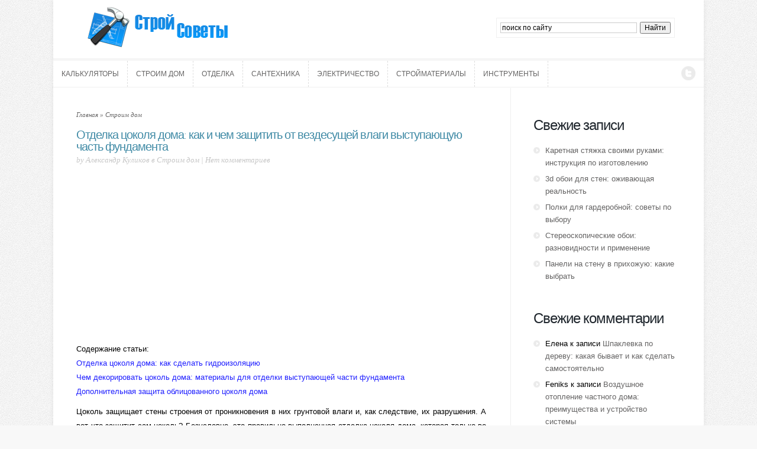

--- FILE ---
content_type: text/html; charset=UTF-8
request_url: https://stroisovety.org/otdelka-cokolya-doma/
body_size: 48831
content:
<!DOCTYPE html>
<!--[if IE 6]>
<html id="ie6" lang="ru-RU">
<![endif]-->
<!--[if IE 7]>
<html id="ie7" lang="ru-RU">
<![endif]-->
<!--[if IE 8]>
<html id="ie8" lang="ru-RU">
<![endif]-->
<!--[if !(IE 6) | !(IE 7) | !(IE 8)  ]><!-->
<html lang="ru-RU">
<!--<![endif]-->
<head>
	<meta charset="UTF-8" />
	<meta http-equiv="Content-Type" content="text/html; charset=UTF-8" />
	<title>Отделка цоколя дома: как и чем ее выполнить самостоятельно | Строй Советы</title>
			
	
	<link rel="stylesheet" href="https://stroisovety.org/wp-content/themes/Trim/style.css" type="text/css" media="screen" />
	<link rel="pingback" href="https://stroisovety.org/xmlrpc.php" />

	<!--[if lt IE 7]>
		<link rel="stylesheet" type="text/css" href="https://stroisovety.org/wp-content/themes/Trim/css/ie6style.css" />
		<script type="text/javascript" src="https://stroisovety.org/wp-content/themes/Trim/js/DD_belatedPNG_0.0.8a-min.js"></script>
		<script type="text/javascript">DD_belatedPNG.fix('img#logo, span.overlay, a.zoom-icon, a.more-icon, #menu, #menu-right, #menu-content, ul#top-menu ul, #menu-bar, .footer-widget ul li, span.post-overlay, #content-area, .avatar-overlay, .comment-arrow, .testimonials-item-bottom, #quote, #bottom-shadow, #quote .container');</script>
	<![endif]-->
	<!--[if IE 7]>
		<link rel="stylesheet" type="text/css" href="https://stroisovety.org/wp-content/themes/Trim/css/ie7style.css" />
	<![endif]-->
	<!--[if IE 8]>
		<link rel="stylesheet" type="text/css" href="https://stroisovety.org/wp-content/themes/Trim/css/ie8style.css" />
	<![endif]-->
	<!--[if lt IE 9]>
		<script src="https://stroisovety.org/wp-content/themes/Trim/js/html5.js" type="text/javascript"></script>
	<![endif]-->

	<script type="text/javascript">
		document.documentElement.className = 'js';
	</script>

	
<!-- All in One SEO Pack 2.3.12.5 by Michael Torbert of Semper Fi Web Designob_start_detected [-1,-1] -->
<link rel="author" href="https://plus.google.com/106384210537263769601" />
<meta name="description"  content="Отделка цоколя дома: как ее выполнить своими руками, какие материалы для этого использовать, основные этапы и нюансы самостоятельных работ." />

<meta name="keywords"  content="отделка цоколя дома,отделка цоколя камнем,отделка цоколя искусственным камнем,отделка цоколя фундамента,отделка цоколя натуральным камнем" />

<link rel="canonical" href="https://stroisovety.org/otdelka-cokolya-doma/" />
<!-- /all in one seo pack -->
<link rel='dns-prefetch' href='//s.w.org' />
		<script type="text/javascript">
			window._wpemojiSettings = {"baseUrl":"https:\/\/s.w.org\/images\/core\/emoji\/2.2.1\/72x72\/","ext":".png","svgUrl":"https:\/\/s.w.org\/images\/core\/emoji\/2.2.1\/svg\/","svgExt":".svg","source":{"concatemoji":"https:\/\/stroisovety.org\/wp-includes\/js\/wp-emoji-release.min.js"}};
			!function(t,a,e){var r,n,i,o=a.createElement("canvas"),l=o.getContext&&o.getContext("2d");function c(t){var e=a.createElement("script");e.src=t,e.defer=e.type="text/javascript",a.getElementsByTagName("head")[0].appendChild(e)}for(i=Array("flag","emoji4"),e.supports={everything:!0,everythingExceptFlag:!0},n=0;n<i.length;n++)e.supports[i[n]]=function(t){var e,a=String.fromCharCode;if(!l||!l.fillText)return!1;switch(l.clearRect(0,0,o.width,o.height),l.textBaseline="top",l.font="600 32px Arial",t){case"flag":return(l.fillText(a(55356,56826,55356,56819),0,0),o.toDataURL().length<3e3)?!1:(l.clearRect(0,0,o.width,o.height),l.fillText(a(55356,57331,65039,8205,55356,57096),0,0),e=o.toDataURL(),l.clearRect(0,0,o.width,o.height),l.fillText(a(55356,57331,55356,57096),0,0),e!==o.toDataURL());case"emoji4":return l.fillText(a(55357,56425,55356,57341,8205,55357,56507),0,0),e=o.toDataURL(),l.clearRect(0,0,o.width,o.height),l.fillText(a(55357,56425,55356,57341,55357,56507),0,0),e!==o.toDataURL()}return!1}(i[n]),e.supports.everything=e.supports.everything&&e.supports[i[n]],"flag"!==i[n]&&(e.supports.everythingExceptFlag=e.supports.everythingExceptFlag&&e.supports[i[n]]);e.supports.everythingExceptFlag=e.supports.everythingExceptFlag&&!e.supports.flag,e.DOMReady=!1,e.readyCallback=function(){e.DOMReady=!0},e.supports.everything||(r=function(){e.readyCallback()},a.addEventListener?(a.addEventListener("DOMContentLoaded",r,!1),t.addEventListener("load",r,!1)):(t.attachEvent("onload",r),a.attachEvent("onreadystatechange",function(){"complete"===a.readyState&&e.readyCallback()})),(r=e.source||{}).concatemoji?c(r.concatemoji):r.wpemoji&&r.twemoji&&(c(r.twemoji),c(r.wpemoji)))}(window,document,window._wpemojiSettings);
		</script>
				<link rel="stylesheet" href="https://stroisovety.org/wp-content/themes/Trim/urban.css" type="text/css" media="screen" />
	<meta content="Trim v.1.7" name="generator"/>
	<style type="text/css">
		body { color: #000000; }
		#content-area a { color: #; }
		ul.nav li a { color: # !important; }
		ul.nav > li.current_page_item > a, ul#top-menu > li:hover > a, ul.nav > li.current-cat > a { color: #; }
		h1, h2, h3, h4, h5, h6, h1 a, h2 a, h3 a, h4 a, h5 a, h6 a { color: #; }

		#sidebar a { color:#; }
		.footer-widget { color:# }
		#footer a, ul#bottom-menu li a { color:# }
	</style>

<style type="text/css">
img.wp-smiley,
img.emoji {
	display: inline !important;
	border: none !important;
	box-shadow: none !important;
	height: 1em !important;
	width: 1em !important;
	margin: 0 .07em !important;
	vertical-align: -0.1em !important;
	background: none !important;
	padding: 0 !important;
}
</style>
<link rel='stylesheet' id='cptch_stylesheet-css'  href='https://stroisovety.org/wp-content/plugins/captcha/css/front_end_style.css?ver=4.3.0' type='text/css' media='all' />
<link rel='stylesheet' id='dashicons-css'  href='https://stroisovety.org/wp-includes/css/dashicons.min.css?ver=4.7.29' type='text/css' media='all' />
<link rel='stylesheet' id='cptch_desktop_style-css'  href='https://stroisovety.org/wp-content/plugins/captcha/css/desktop_style.css?ver=4.3.0' type='text/css' media='all' />
<link rel='stylesheet' id='wp-pagenavi-css'  href='https://stroisovety.org/wp-content/plugins/wp-pagenavi/pagenavi-css.css?ver=2.70' type='text/css' media='all' />
<link rel='stylesheet' id='et-shortcodes-css-css'  href='https://stroisovety.org/wp-content/themes/Trim/epanel/shortcodes/css/shortcodes.css?ver=3.0' type='text/css' media='all' />
<link rel='stylesheet' id='et-shortcodes-responsive-css-css'  href='https://stroisovety.org/wp-content/themes/Trim/epanel/shortcodes/css/shortcodes_responsive.css?ver=3.0' type='text/css' media='all' />
<link rel='stylesheet' id='fancybox-css'  href='https://stroisovety.org/wp-content/themes/Trim/epanel/page_templates/js/fancybox/jquery.fancybox-1.3.4.css?ver=1.3.4' type='text/css' media='screen' />
<link rel='stylesheet' id='et_page_templates-css'  href='https://stroisovety.org/wp-content/themes/Trim/epanel/page_templates/page_templates.css?ver=1.8' type='text/css' media='screen' />
<script>if (document.location.protocol != "https:") {document.location = document.URL.replace(/^http:/i, "https:");}</script><script type='text/javascript' src='https://stroisovety.org/wp-includes/js/jquery/jquery.js'></script>
<script type='text/javascript' src='https://stroisovety.org/wp-includes/js/jquery/jquery-migrate.min.js'></script>
<link rel='https://api.w.org/' href='https://stroisovety.org/wp-json/' />
<link rel='prev' title='Установка акриловой ванны своими руками: особенности и нюансы технологии' href='https://stroisovety.org/ustanovka-akrilovoj-vanny-svoimi-rukami/' />
<link rel='next' title='Дренаж фундамента: защита основания дома от подмывания водой' href='https://stroisovety.org/drenazh-fundamenta/' />
<link rel="alternate" type="application/json+oembed" href="https://stroisovety.org/wp-json/oembed/1.0/embed?url=https%3A%2F%2Fstroisovety.org%2Fotdelka-cokolya-doma%2F" />
<link rel="alternate" type="text/xml+oembed" href="https://stroisovety.org/wp-json/oembed/1.0/embed?url=https%3A%2F%2Fstroisovety.org%2Fotdelka-cokolya-doma%2F&#038;format=xml" />
<meta name="viewport" content="width=device-width, initial-scale=1.0, maximum-scale=1.0, user-scalable=0" /><style type="text/css">body { background-image: url(https://stroisovety.org/wp-content/themes/Trim/images/control_panel/body-bg14.png); }</style><style type='text/css'>h1, h2, h3, h4, h5, h6, #quote, span.post-meta span, span.fn {  }</style><style type='text/css'>h1, h2, h3, h4, h5, h6, #quote, span.post-meta span, span.fn {  }
		</style><style type='text/css'>body {  }</style><style type='text/css'>body {  }</style><link rel="shortcut icon" href="https://stroisovety.org/wp-content/uploads/2013/06/favicon.png" />		<style type="text/css">.recentcomments a{display:inline !important;padding:0 !important;margin:0 !important;}</style>
			<!-- Begin Cookie Consent plugin by Silktide - http://silktide.com/cookieconsent -->
<script type="text/javascript">
    window.cookieconsent_options = {"message":"This website uses cookies to ensure you get the best experience on our website","dismiss":"Got it!","learnMore":"More info","link":"http://www.google.com/intl/en/policies/technologies/cookies/","theme":"dark-top"};
</script>

<script type="text/javascript" src="//s3.amazonaws.com/cc.silktide.com/cookieconsent.latest.min.js"></script>
<!-- End Cookie Consent plugin -->
</head>
<body data-rsssl=1 class="post-template-default single single-post postid-2913 single-format-standard chrome et_includes_sidebar">
	<div id="container">
		<div id="wrapper">
			<header id="main-header" class="clearfix">
				<div id="top-area">
										<a href="https://stroisovety.org/">
												<img src="https://stroisovety.org/wp-content/uploads/2013/06/logo.png" alt="Строй Советы" id="logo"/>
					</a>
					<div id="search-form">
<div class="ya-site-form ya-site-form_inited_no" onclick="return {'action':'https://stroisovety.org/search','arrow':false,'bg':'transparent','fontsize':12,'fg':'#000000','language':'ru','logo':'rb','publicname':'Поиск по stroisovety.org','suggest':true,'target':'_self','tld':'ru','type':2,'searchid':2111363,'webopt':false,'websearch':false,'input_fg':'#000000','input_bg':'#ffffff','input_fontStyle':'normal','input_fontWeight':'normal','input_placeholder':'поиск по сайту','input_placeholderColor':'#000000','input_borderColor':'#cccccc'}"><form action="https://yandex.ru/sitesearch" method="get" target="_self"><input type="hidden" name="searchid" value="2111363"/><input type="hidden" name="l10n" value="ru"/><input type="hidden" name="reqenc" value="utf-8"/><input type="text" name="text" value=""/><input type="submit" value="Найти"/></form></div><style type="text/css">.ya-page_js_yes .ya-site-form_inited_no { display: none; }</style><script type="text/javascript">(function(w,d,c){var s=d.createElement('script'),h=d.getElementsByTagName('script')[0],e=d.documentElement;if((' '+e.className+' ').indexOf(' ya-page_js_yes ')===-1){e.className+=' ya-page_js_yes';}s.type='text/javascript';s.async=true;s.charset='utf-8';s.src=(d.location.protocol==='https:'?'https:':'http:')+'//site.yandex.net/v2.0/js/all.js';h.parentNode.insertBefore(s,h);(w[c]||(w[c]=[])).push(function(){Ya.Site.Form.init()})})(window,document,'yandex_site_callbacks');</script>
					</div> <!-- end #search-form -->
				</div> <!-- end #top-area -->

				<div id="menu" class="clearfix">
					<a href="#" id="mobile_nav" class="closed">Меню</a>
					<nav id="main-menu">
						<ul id="menu-pages" class="nav"><li id="menu-item-2369" class="menu-item menu-item-type-custom menu-item-object-custom menu-item-2369"><a href="https://stroisovety.org/kalkulyatory/">Калькуляторы</a></li>
<li id="menu-item-849" class="menu-item menu-item-type-taxonomy menu-item-object-category current-post-ancestor current-menu-parent current-post-parent menu-item-849"><a href="https://stroisovety.org/view/stroim-dom/">Строим дом</a></li>
<li id="menu-item-847" class="menu-item menu-item-type-taxonomy menu-item-object-category menu-item-847"><a href="https://stroisovety.org/view/otdelka/">Отделка</a></li>
<li id="menu-item-848" class="menu-item menu-item-type-taxonomy menu-item-object-category menu-item-848"><a href="https://stroisovety.org/view/santexnika/">Сантехника</a></li>
<li id="menu-item-851" class="menu-item menu-item-type-taxonomy menu-item-object-category menu-item-851"><a href="https://stroisovety.org/view/elektrichestvo/">Электричество</a></li>
<li id="menu-item-850" class="menu-item menu-item-type-taxonomy menu-item-object-category menu-item-850"><a href="https://stroisovety.org/view/strojmaterialy/">Стройматериалы</a></li>
<li id="menu-item-846" class="menu-item menu-item-type-taxonomy menu-item-object-category menu-item-846"><a href="https://stroisovety.org/view/instrumenty/">Инструменты</a></li>
</ul>					</nav>

					<div id="social-icons">
						<a href='https://twitter.com/stroisovety' target='_blank'><img alt='Twitter' src='https://stroisovety.org/wp-content/themes/Trim/images/twitter.png' /></a>					</div> <!-- end #social-icons -->
				</div> <!-- end #menu -->
			</header> <!-- end #main-header -->

			<div id="content">
<div id="main_content" class="clearfix">
	<div id="left_area">
		<div id="breadcrumbs">
					<a href="https://stroisovety.org/">Главная</a> <span class="raquo">&raquo;</span>

									<a href="https://stroisovety.org/view/stroim-dom/">Строим дом</a> 					</div> <!-- end #breadcrumbs -->    
       <!-- .subscribe-mail 
   		 <div class="subscribe-mail">
            <div class="title">Хотите получать обновления сайта по емаилу?</div>
            <form action="https://feedburner.google.com/fb/a/mailverify" method="post" target="popupwindow" >
              <fieldset>
                <label for="for-mail">Введите ваш e-mail адрес</label>
                <input type="text" value="" id="for-mail" name="email"/>
                <input type="hidden" 
				value="stroisovety" name="uri"/><input type="hidden" 
				name="loc" value="ru_RU"/>
                <button type="submit" class="btn-submit">Подписаться</button>
              </fieldset>
            </form>
          </div>
           .subscribe-mail -->			
	<article class="entry post clearfix">

		<h1 class="main_title">Отделка цоколя дома: как и чем защитить от вездесущей влаги выступающую часть фундамента</h1>

		<p class="meta">   by  Александр Куликов в <a href="https://stroisovety.org/view/stroim-dom/" >Строим дом</a> | <span class="comments-number"><a href="https://stroisovety.org/otdelka-cokolya-doma/#respond">Нет комментариев</a></span></p>		
		
<div align="center">
<script async src="//pagead2.googlesyndication.com/pagead/js/adsbygoogle.js"></script>
<!-- stroisovety.org/top blue left -->
<ins class="adsbygoogle"
     style="display:inline-block;width:336px;height:280px"
     data-ad-client="ca-pub-1495272264946693"
     data-ad-slot="9490363061"></ins>
<script>
(adsbygoogle = window.adsbygoogle || []).push({});
</script>
</div>


		<div class="post-content clearfix">
						<!-- end .featured_box
                <div class="featured_box">
					<a href="https://stroisovety.org/otdelka-cokolya-doma/">
						<img src="https://stroisovety.org/wp-content/uploads/2013/10/otdelka-cokolya-doma.jpg" alt='Отделка цоколя дома: как и чем защитить от вездесущей влаги выступающую часть фундамента' width='481' height='230' />					</a>
				</div> 	
featured_box -->
			
			<div class="entry_content">
				<p>Содержание статьи:<br />
<a href="#1"> Отделка цоколя дома: как сделать гидроизоляцию</a><br />
<a href="#2"> Чем декорировать цоколь дома: материалы для отделки выступающей части фундамента</a><br />
<a href="#3"> Дополнительная защита облицованного цоколя дома</a></p>
<p>Цоколь защищает стены строения от проникновения в них грунтовой влаги и, как следствие, их разрушения. А вот что защитит сам цоколь? Безусловно, это правильно выполненная отделка цоколя дома, которая только во вторую очередь выполняет декоративные функции, а в первую – защитную роль. Именно этим вопросом мы и займемся в текущей статье, в которой вместе с сайтом stroisovety.org подробно разберемся с тем, как правильно облицевать цоколь здания, чтобы он был полностью защищен от агрессивного воздействия окружающей среды и к тому же имел привлекательный внешний вид.</p>
<div id="attachment_2915" style="width: 610px" class="wp-caption aligncenter"><a href="https://stroisovety.org/wp-content/uploads/2013/10/otdelka-cokolya-doma-01.jpg"><img class="size-full wp-image-2915 " title="отделка цоколя дома фото" alt="отделка цоколя дома фото" src="https://stroisovety.org/wp-content/uploads/2013/10/otdelka-cokolya-doma-01.jpg" width="600" height="399" srcset="https://stroisovety.org/wp-content/uploads/2013/10/otdelka-cokolya-doma-01.jpg 600w, https://stroisovety.org/wp-content/uploads/2013/10/otdelka-cokolya-doma-01-300x199.jpg 300w, https://stroisovety.org/wp-content/uploads/2013/10/otdelka-cokolya-doma-01-140x94.jpg 140w" sizes="(max-width: 600px) 100vw, 600px" /></a><p class="wp-caption-text">Отделка цоколя дома фото</p></div>
<p><a name="1"></a></p>
<h2>Отделка цоколя дома: как сделать гидроизоляцию</h2>
<p>Как ни странно, но прежде чем приступить к непосредственной отделке <a title="утепление цоколя своими руками" href="https://stroisovety.org/uteplenie-cokolya/" target="_blank">цоколя фундамента</a>, необходимо выполнить его гидроизоляцию. Для чего? Ответ все тот же – защита от влаги, которая способна просочиться не только через грунт, но и через швы облицовочного материала. Вообще гидроизоляция цоколя должна производиться на стадии возведения <a title="как заложить ленточный фундамент" href="https://stroisovety.org/lentochnyj-fundament-svoimi-rukami/" target="_blank">фундамента</a>, но, как правило, все ограничивается изоляцией только его подземной части, которую в основном выполняют рубероидом или битумной мастикой. По сути, эти материалы мешают дальнейшей отделке цоколя дома, и их как бы игнорируют, или в лучшем случае выпускают на 10–15см выше уровня грунта. В принципе, этого вполне достаточно для того, чтобы защитить фундамент от разрушения, но только не цоколь строения.</p>
<div id="attachment_2921" style="width: 610px" class="wp-caption aligncenter"><a href="https://stroisovety.org/wp-content/uploads/2013/10/otdelka-cokolya-doma-06.jpg"><img class="size-full wp-image-2921 " title="отделка цоколя камнем своими руками фото" alt="отделка цоколя камнем своими руками фото" src="https://stroisovety.org/wp-content/uploads/2013/10/otdelka-cokolya-doma-06.jpg" width="600" height="450" srcset="https://stroisovety.org/wp-content/uploads/2013/10/otdelka-cokolya-doma-06.jpg 600w, https://stroisovety.org/wp-content/uploads/2013/10/otdelka-cokolya-doma-06-300x225.jpg 300w" sizes="(max-width: 600px) 100vw, 600px" /></a><p class="wp-caption-text">Отделка цоколя камнем своими руками фото</p></div>
<p>С гидроизоляцией цоколя дела обстоят немного иначе – рубероид, битумная мастика и тому подобные материалы здесь не подойдут. Практически все материалы для отделки цоколя дома требуют иного типа основания – поэтому и требования к гидроизоляции цоколя здания немного другие.</p>
<p>Как правило, для гидроизоляции цоколя применяются растворы, выполненные на основе цемента – если говорить о небезызвестной торговой марке Ceresit, то его подобная продукция именуется так: Ceresit CR 65 или Ceresit CR 66. Также существуют и специальные гидроизолирующие грунтовки Ceresit CE 50 и мастики Ceresit CE 49, изготовленные на основе эпоксидных смол. В общем, проблем с этими материалами нет, и использовать можно любые материалы, приглянувшиеся вам по цене и качеству.</p><!-- adman_adcode (middle, 1) --><div align="center">
<script async src="//pagead2.googlesyndication.com/pagead/js/adsbygoogle.js"></script>
<!-- stroisovety.org/top blue right -->
<ins class="adsbygoogle"
     style="display:inline-block;width:336px;height:280px"
     data-ad-client="ca-pub-1495272264946693"
     data-ad-slot="3443829465"></ins>
<script>
(adsbygoogle = window.adsbygoogle || []).push({});
</script>
</div><!-- /adman_adcode (middle) -->
<div id="attachment_2916" style="width: 610px" class="wp-caption aligncenter"><a href="https://stroisovety.org/wp-content/uploads/2013/10/otdelka-cokolya-doma-03.jpg"><img class="size-full wp-image-2916   " title="гидроизоляция на цементной основе Ceresit CE 65" alt="гидроизоляция на цементной основе Ceresit CE 65" src="https://stroisovety.org/wp-content/uploads/2013/10/otdelka-cokolya-doma-03.jpg" width="600" height="369" srcset="https://stroisovety.org/wp-content/uploads/2013/10/otdelka-cokolya-doma-03.jpg 600w, https://stroisovety.org/wp-content/uploads/2013/10/otdelka-cokolya-doma-03-300x184.jpg 300w" sizes="(max-width: 600px) 100vw, 600px" /></a><p class="wp-caption-text">Гидроизоляция на цементной основе Ceresit CE 65</p></div>
<p>Если говорить о технологии проведения гидроизоляционных работ, то и здесь проблем никаких возникнуть не должно. Грунтовки и мастики наносятся макловицей – их просто втирают в предварительно очищенную от пыли и грязи поверхность. А вот цементные растворы (вроде CR 65) наносят шпателем – такая защита накладывается на цоколь здания двумя слоями, каждый из которых должен полностью высохнуть. Мало того, каждый из наносимых слоев <a title="как выполнить гидроизоляцию фундамента своими руками" href="https://stroisovety.org/gidroizolyaciya-fundamenta-svoimi-rukami/" target="_blank">гидроизоляции</a> должен накладываться в разных направлениях – если первый слой наносился сверху вниз, то второй должен укладываться слева направо. К сожалению, такова специфика данного материала.</p>
<p>В общем, непосредственная отделка цоколя камнем, плиткой или каким-либо другим материалом может осуществляться только после полного высыхания гидроизоляции. В этом отношении грунтовки и мастики более практичны – мало того, что они наносятся в один слой, так еще и высыхают быстрее. Покрытый гидроизолирующей грунтовкой или мастикой цоколь уже на следующий день можно отделывать декоративным материалом – в случае же с гидроизоляцией на основе цемента, раньше чем через пару дней продолжать работы не получится.</p>
<div id="attachment_2917" style="width: 610px" class="wp-caption aligncenter"><a href="https://stroisovety.org/wp-content/uploads/2013/10/otdelka-cokolya-doma-02.jpg"><img class="size-full wp-image-2917 " title="как сделать гидроизоляцию цоколя дома фото" alt="как сделать гидроизоляцию цоколя дома фото" src="https://stroisovety.org/wp-content/uploads/2013/10/otdelka-cokolya-doma-02.jpg" width="600" height="510" srcset="https://stroisovety.org/wp-content/uploads/2013/10/otdelka-cokolya-doma-02.jpg 600w, https://stroisovety.org/wp-content/uploads/2013/10/otdelka-cokolya-doma-02-300x255.jpg 300w" sizes="(max-width: 600px) 100vw, 600px" /></a><p class="wp-caption-text">Как сделать гидроизоляцию цоколя дома фото</p></div>
<p><a name="2"></a></p>
<h2>Чем декорировать цоколь дома: материалы для отделки выступающей части фундамента</h2>
<p>Материалов, с помощью которых современные строители могут выполнять отделку цоколя дома, достаточно много – к ним можно отнести природный и искусственный камень, сайдинг, специальные фасадные панели, плитку, <a title="как выбрать клинкерный кирпич" href="https://stroisovety.org/klinkernyj-kirpich/" target="_blank">клинкерный кирпич</a>, фагот и даже обычную или декоративную штукатурку. В принципе, этот список можно продолжать и продолжать, но смысла в этом мало – все равно отделка цоколя этими материалами выполняется практически идентично.</p>
<p>По технологии отделки цоколя дома все материалы можно разделить на две группы – которые требуют для своей установки каркас и которые в нем не нуждаются. К каркасным материалам можно отнести всевозможный сайдинг, фиброцементные и прочие панели, для установки которых потребуется устраивать металлический каркас. Если говорить о таких материалах подробнее и рассматривать их технологию монтажа, то можно отметить одну особенность, касающуюся предварительного этапа гидроизоляции – здесь выбор изолирующих материалов не ограничен. Подойдет и битум, и рубероид, и тому подобные материалы.</p>
<p>Недостатком такого варианта отделки цоколя является высокая стоимость самих материалов и работ, связанных с их установкой. К примеру, <a title="преимущества и недостатки фиброцементных фасадных панелей" href="https://stroisovety.org/fibrocementnye-fasadnye-paneli/" target="_blank">фиброцементные панели</a> на сегодняшний день являются одним из самых дорогих материалов, а его основное достоинство – это долговечность.</p>
<div id="attachment_2918" style="width: 610px" class="wp-caption aligncenter"><a href="https://stroisovety.org/wp-content/uploads/2013/10/otdelka-cokolya-doma-04.jpg"><img class="size-full wp-image-2918 " title="отделка цоколя фундамента фото" alt="отделка цоколя фундамента фото" src="https://stroisovety.org/wp-content/uploads/2013/10/otdelka-cokolya-doma-04.jpg" width="600" height="272" srcset="https://stroisovety.org/wp-content/uploads/2013/10/otdelka-cokolya-doma-04.jpg 600w, https://stroisovety.org/wp-content/uploads/2013/10/otdelka-cokolya-doma-04-300x136.jpg 300w" sizes="(max-width: 600px) 100vw, 600px" /></a><p class="wp-caption-text">Отделка цоколя фундамента фото</p></div>
<p>В финансовом плане наиболее выгодным материалом для цоколя является всевозможная <a title="как выбрать плитку для цоколя" href="https://stroisovety.org/plitka-dlya-cokolya/" target="_blank">плитка</a>, клинкерный кирпич и камень искусственного или натурального происхождения. Преимущество этих материалов заключается в достаточно простой технологии монтажа – к примеру, отделка цоколя дома искусственным или даже <a title="отделка природным камнем своими руками" href="https://stroisovety.org/prirodnyj-kamen/" target="_blank">природным камнем</a> достаточно просто выполняется самостоятельно. То же самое можно сказать о плитке и клинкерном кирпиче – зная технологию работ с плиточным материалом, облицевать фундамент любыми подобными изделиями не составит особого труда.</p>
<div id="attachment_2919" style="width: 610px" class="wp-caption aligncenter"><a href="https://stroisovety.org/wp-content/uploads/2013/10/otdelka-cokolya-doma-05.jpg"><img class="size-full wp-image-2919 " title="материалы для отделки цоколя дома" alt="материалы для отделки цоколя дома" src="https://stroisovety.org/wp-content/uploads/2013/10/otdelka-cokolya-doma-05.jpg" width="600" height="338" srcset="https://stroisovety.org/wp-content/uploads/2013/10/otdelka-cokolya-doma-05.jpg 600w, https://stroisovety.org/wp-content/uploads/2013/10/otdelka-cokolya-doma-05-300x169.jpg 300w" sizes="(max-width: 600px) 100vw, 600px" /></a><p class="wp-caption-text">Материалы для отделки цоколя дома</p></div>
<p><a name="3"></a></p>
<h2>Дополнительная защита облицованного цоколя дома</h2>
<p>Как говорится, нет худа без добра – защитив цоколь здания, также необходимо предохранить от вездесущей влаги и саму облицовку. Как бы смешно это не выглядело, но такая ситуация действительно имеет место быть. Дело в том, что дождевая и талая вода, стекая по <a title="кирпичные стены дома своими руками" href="https://stroisovety.org/kirpichnye-steny-doma-svoimi-rukami/" target="_blank">стенам дома</a>, может затекать и впитываться в раствор или клеевой состав, с помощью которого была выполнена отделка цоколя натуральным камнем или чем-либо еще.</p>
<p>Как правило, в качестве такой защиты используется либо тот же отделочный материал, либо специальные карнизы, сделанные из окрашенной оцинкованной стали. Если разбираться с качеством такой защиты, то предпочтение лучше отдать оцинкованной стали – она более надежна. Если в швы между отделочным материалом еще может просачиваться влага, то вот под карнизы она в принципе проникнуть не в состоянии.</p>
<div id="attachment_2920" style="width: 610px" class="wp-caption aligncenter"><a href="https://stroisovety.org/wp-content/uploads/2013/10/otdelka-cokolya-doma-07.jpg"><img class="size-full wp-image-2920 " title="карниз на цоколь дома фото" alt="карниз на цоколь дома фото" src="https://stroisovety.org/wp-content/uploads/2013/10/otdelka-cokolya-doma-07.jpg" width="600" height="380" srcset="https://stroisovety.org/wp-content/uploads/2013/10/otdelka-cokolya-doma-07.jpg 600w, https://stroisovety.org/wp-content/uploads/2013/10/otdelka-cokolya-doma-07-300x190.jpg 300w" sizes="(max-width: 600px) 100vw, 600px" /></a><p class="wp-caption-text">Карниз на цоколь дома фото</p></div>
<p>Карнизы крепятся следующим образом – сначала в стене делается прорезь глубиной 1,5–2см на ширину диска болгарки, в которую вставляется загиб карниза. После чего сам карниз крепится к стене дюбелями, а прорезанная щель заделывается герметиком. Если правильно выполнить состыковку отдельных карнизов, то отделка цоколя искусственным камнем (или что вы там используете для этих целей) будет надежно защищена от дождевых и талых вод.</p>
<p>В общем, как бы то ни было, а отделка цоколя дома является необходимым строительным мероприятием, которое должно производиться в комплексе с другими средствами защиты фундамента (<a title="дренаж фундамента своими руками" href="https://stroisovety.org/drenazh-fundamenta/" target="_blank">дренаж фундамента</a>, его гидроизоляция и устройство системы водоотведения).</p>
<p><em>Автор статьи Александр Куликов</em></p>
											</div> <!-- end .entry_content -->
		</div> <!-- end .post-content -->
	</article> <!-- end .post -->

	
	
<div class="as">
<script async src="//pagead2.googlesyndication.com/pagead/js/adsbygoogle.js"></script>
<!-- stroisovety.org/article under -->
<ins class="adsbygoogle"
     style="display:inline-block;width:336px;height:280px"
     data-ad-client="ca-pub-1495272264946693"
     data-ad-slot="8262825462"></ins>
<script>
(adsbygoogle = window.adsbygoogle || []).push({});
</script>

</div>
	<!-- You can start editing here. -->


<section id="comment-wrap">
<p>Если понравилось, поделись с друзьями</p>
<div class="share42init" data-url="https://stroisovety.org/otdelka-cokolya-doma/" data-title="Отделка цоколя дома: как и чем защитить от вездесущей влаги выступающую часть фундамента"></div>
<script type="text/javascript" src="https://stroisovety.org/share/share42.js"></script> 

		   <div id="comment-section" class="nocomments">
		  			 <!-- If comments are open, but there are no comments. -->

		  	   </div>
					<div id="respond" class="comment-respond">
		<h3 id="reply-title" class="comment-reply-title"><span>Оставить комментарий </span> <small><a rel="nofollow" id="cancel-comment-reply-link" href="/otdelka-cokolya-doma/#respond" style="display:none;">Отменить ответ</a></small></h3>			<form action="https://stroisovety.org/wp-comments-post.php" method="post" id="commentform" class="comment-form">
				<p class="comment-notes"><span id="email-notes">Ваш e-mail не будет опубликован.</span> Обязательные поля помечены <span class="required">*</span></p><p class="comment-form-comment"><label for="comment">Комментарий</label> <textarea id="comment" name="comment" cols="45" rows="8" maxlength="65525" aria-required="true" required="required"></textarea></p><p class="comment-form-author"><label for="author">Имя <span class="required">*</span></label> <input id="author" name="author" type="text" value="" size="30" maxlength="245" aria-required='true' required='required' /></p>
<p class="comment-form-email"><label for="email">E-mail <span class="required">*</span></label> <input id="email" name="email" type="text" value="" size="30" maxlength="100" aria-describedby="email-notes" aria-required='true' required='required' /></p>
<p class="comment-form-url"><label for="url">Сайт</label> <input id="url" name="url" type="text" value="" size="30" maxlength="200" /></p>
<p class="cptch_block"><span class="cptch_wrap cptch_math_actions">
				<label class="cptch_label" for="cptch_input_43"><span class="cptch_span"><input id="cptch_input_43" class="cptch_input cptch_wp_comments" type="text" autocomplete="off" name="cptch_number" value="" maxlength="2" size="2" aria-required="true" required="required" style="margin-bottom:0;display:inline;font-size: 12px;width: 40px;" /></span>
					<span class="cptch_span">&nbsp;&times;&nbsp;</span>
					<span class="cptch_span">один</span>
					<span class="cptch_span">&nbsp;=&nbsp;</span>
					<span class="cptch_span">два</span>
					<input type="hidden" name="cptch_result" value="iWI=" /><input type="hidden" name="cptch_time" value="1768974897" />
					<input type="hidden" name="cptch_form" value="wp_comments" />
				</label><span class="cptch_reload_button_wrap hide-if-no-js">
					<noscript>
						<style type="text/css">
							.hide-if-no-js {
								display: none !important;
							}
						</style>
					</noscript>
					<span class="cptch_reload_button dashicons dashicons-update"></span>
				</span></span></p><p class="form-submit"><input name="submit" type="submit" id="submit" class="submit" value="Оставить комментарий " /> <input type='hidden' name='comment_post_ID' value='2913' id='comment_post_ID' />
<input type='hidden' name='comment_parent' id='comment_parent' value='0' />
</p><p style="display: none;"><input type="hidden" id="akismet_comment_nonce" name="akismet_comment_nonce" value="a9850370b9" /></p><p style="display: none;"><input type="hidden" id="ak_js" name="ak_js" value="67"/></p>			</form>
			</div><!-- #respond -->
		
</section>         	</div> <!-- end #left_area -->

		<div id="sidebar">
		
				<div id="recent-posts-2" class="widget widget_recent_entries">		<h4 class="widget_title">Свежие записи</h4>		<ul>
					<li>
				<a href="https://stroisovety.org/karetnaya-styazhka-svoimi-rukami/">Каретная стяжка своими руками: инструкция по изготовлению</a>
						</li>
					<li>
				<a href="https://stroisovety.org/3d-oboi-dlya-sten/">3d обои для стен: оживающая реальность</a>
						</li>
					<li>
				<a href="https://stroisovety.org/polki-dlya-garderobnoj/">Полки для гардеробной: советы по выбору</a>
						</li>
					<li>
				<a href="https://stroisovety.org/stereoskopicheskie-oboi/">Стереоскопические обои: разновидности и применение</a>
						</li>
					<li>
				<a href="https://stroisovety.org/paneli-na-stenu-v-prixozhuyu/">Панели на стену в прихожую: какие выбрать</a>
						</li>
				</ul>
		</div> <!-- end .widget -->		<div id="recent-comments-2" class="widget widget_recent_comments"><h4 class="widget_title">Свежие комментарии</h4><ul id="recentcomments"><li class="recentcomments"><span class="comment-author-link">Елена</span> к записи <a href="https://stroisovety.org/shpaklevka-po-derevu/#comment-21533">Шпаклевка по дереву: какая бывает и как сделать самостоятельно</a></li><li class="recentcomments"><span class="comment-author-link">Feniks</span> к записи <a href="https://stroisovety.org/vozdushnoe-otoplenie-chastnogo-doma/#comment-21141">Воздушное отопление частного дома: преимущества и устройство системы</a></li><li class="recentcomments"><span class="comment-author-link">Лилия</span> к записи <a href="https://stroisovety.org/mezhkomnatnye-okna/#comment-21111">Межкомнатные окна: зачем они нужны и как сделать самостоятельно</a></li><li class="recentcomments"><span class="comment-author-link">Олег</span> к записи <a href="https://stroisovety.org/kraska-dlya-kirpicha/#comment-21068">Краска для кирпича: выбираем и декорируем</a></li><li class="recentcomments"><span class="comment-author-link">Таша</span> к записи <a href="https://stroisovety.org/kraska-moyushhayasya-dlya-sten/#comment-20963">Краска моющаяся для стен: ее особенности, виды и самостоятельное нанесение</a></li></ul></div> <!-- end .widget --><!-- fixed widget --><div id="text-4" class="widget widget_text"><h4 class="widget_title"> </h4>			<div class="textwidget"><script async src="//pagead2.googlesyndication.com/pagead/js/adsbygoogle.js"></script>
<!-- stroisovety.org/sidebar big -->
<ins class="adsbygoogle"
     style="display:inline-block;width:300px;height:600px"
     data-ad-client="ca-pub-1495272264946693"
     data-ad-slot="5026783064"></ins>
<script>
(adsbygoogle = window.adsbygoogle || []).push({});
</script>
</div>
		</div> <!-- end .widget -->
	</div> <!-- end #sidebar -->
</div> <!-- end #main_content -->

				<div id="footer">
					<div id="footer-widgets" class="clearfix">
											</div> <!-- end #footer-widgets -->
				</div> <!-- end #footer -->
			</div> <!-- end #content -->
		</div> <!-- end #wrapper -->

		<p id="copyright" style="float:right">
        Copyright © 2012 - 2013 · Строй Советы. Перепечатывание материалов возможно только при указании автора и наличии прямой индексируемой ссылки на сайт <a href="https://stroisovety.org">stroisovety.org</a>, если не указано иное. На один ресурс разрешается копировать не больше трех статей. <a href="https://stroisovety.org/karta-sajta">Карта сайта</a></p>
<!--LiveInternet counter--><script type="text/javascript"><!--
document.write("<a href='http://www.liveinternet.ru/click' "+
"target=_blank><img src='//counter.yadro.ru/hit?t44.3;r"+
escape(document.referrer)+((typeof(screen)=="undefined")?"":
";s"+screen.width+"*"+screen.height+"*"+(screen.colorDepth?
screen.colorDepth:screen.pixelDepth))+";u"+escape(document.URL)+
";"+Math.random()+
"' alt='' title='LiveInternet' "+
"border='0' width='31' height='31'><\/a>")
//--></script><!--/LiveInternet-->
	</div> <!-- end #container -->
	<!-- Powered by WPtouch Pro: 3.7.7 --><script>if (document.location.protocol != "https:") {document.location = document.URL.replace(/^http:/i, "https:");}</script><script type='text/javascript' src='https://stroisovety.org/wp-content/plugins/akismet/_inc/form.js'></script>
<script>
  (function(i,s,o,g,r,a,m){i['GoogleAnalyticsObject']=r;i[r]=i[r]||function(){
  (i[r].q=i[r].q||[]).push(arguments)},i[r].l=1*new Date();a=s.createElement(o),
  m=s.getElementsByTagName(o)[0];a.async=1;a.src=g;m.parentNode.insertBefore(a,m)
  })(window,document,'script','//www.google-analytics.com/analytics.js','ga');

ga('create', 'UA-29484964-24', 'stroisovety.org');
ga('require', 'displayfeatures');
ga('send', 'pageview');

</script>

<script type="text/javascript">
window.google_analytics_uacct = "UA-29484964-24";
</script><script type='text/javascript' src='https://stroisovety.org/wp-content/themes/Trim/js/superfish.js'></script>
<script type='text/javascript' src='https://stroisovety.org/wp-content/themes/Trim/js/jquery.easing.1.3.js'></script>
<script type='text/javascript' src='https://stroisovety.org/wp-content/themes/Trim/js/jquery.flexslider-min.js'></script>
<script type='text/javascript' src='https://stroisovety.org/wp-content/themes/Trim/js/jquery.fitvids.js'></script>
<script type='text/javascript' src='https://stroisovety.org/wp-content/themes/Trim/js/custom.js'></script>
<script type='text/javascript' src='https://stroisovety.org/wp-includes/js/comment-reply.min.js'></script>
<script type='text/javascript'>
var q2w3_sidebar_options = new Array();
q2w3_sidebar_options[0] = { "sidebar" : "sidebar", "margin_top" : 10, "margin_bottom" : 0, "stop_id" : "", "screen_max_width" : 0, "screen_max_height" : 0, "width_inherit" : false, "refresh_interval" : 1500, "window_load_hook" : false, "disable_mo_api" : false, "widgets" : ['text-4'] };
</script>
<script type='text/javascript' src='https://stroisovety.org/wp-content/plugins/q2w3-fixed-widget/js/q2w3-fixed-widget.min.js'></script>
<script type='text/javascript' src='https://stroisovety.org/wp-content/themes/Trim/epanel/page_templates/js/fancybox/jquery.fancybox-1.3.4.pack.js'></script>
<script type='text/javascript'>
/* <![CDATA[ */
var et_ptemplates_strings = {"captcha":"Captcha","fill":"Fill","field":"field","invalid":"Invalid email"};
var et_ptemplates_strings = {"captcha":"Captcha","fill":"Fill","field":"field","invalid":"Invalid email"};
/* ]]> */
</script>
<script type='text/javascript' src='https://stroisovety.org/wp-content/themes/Trim/epanel/page_templates/js/et-ptemplates-frontend.js'></script>
<script type='text/javascript' src='https://stroisovety.org/wp-includes/js/wp-embed.min.js'></script>
<script type='text/javascript'>
/* <![CDATA[ */
var cptch_vars = {"nonce":"c242c92641","ajaxurl":"https:\/\/stroisovety.org\/wp-admin\/admin-ajax.php","enlarge":""};
/* ]]> */
</script>
<script type='text/javascript' src='https://stroisovety.org/wp-content/plugins/captcha/js/front_end_script.js'></script>
</body>
</html>

--- FILE ---
content_type: text/html; charset=utf-8
request_url: https://www.google.com/recaptcha/api2/aframe
body_size: 265
content:
<!DOCTYPE HTML><html><head><meta http-equiv="content-type" content="text/html; charset=UTF-8"></head><body><script nonce="CBqihsayb2VviTiP1jFrrA">/** Anti-fraud and anti-abuse applications only. See google.com/recaptcha */ try{var clients={'sodar':'https://pagead2.googlesyndication.com/pagead/sodar?'};window.addEventListener("message",function(a){try{if(a.source===window.parent){var b=JSON.parse(a.data);var c=clients[b['id']];if(c){var d=document.createElement('img');d.src=c+b['params']+'&rc='+(localStorage.getItem("rc::a")?sessionStorage.getItem("rc::b"):"");window.document.body.appendChild(d);sessionStorage.setItem("rc::e",parseInt(sessionStorage.getItem("rc::e")||0)+1);localStorage.setItem("rc::h",'1768974900838');}}}catch(b){}});window.parent.postMessage("_grecaptcha_ready", "*");}catch(b){}</script></body></html>

--- FILE ---
content_type: text/css
request_url: https://stroisovety.org/wp-content/themes/Trim/urban.css
body_size: 2255
content:
/*
custom urban
*/

#breadcrumbs span, #breadcrumbs a {
    color: #656464;
	font-size: 11px;
}
#breadcrumbs { font-style: italic; font-family: Georgia, serif; margin-bottom: 14px; font-size: 11px; }
div.entry_content {text-align:justify;}
#top-area { border-bottom: 1px solid #efefef; padding: 10px 49px 89px 58px; }
h1.main_title, h1#comments, h3#reply-title {
    font-size: 20px;
	padding:0px;
}
h2 {
    font-size: 19px;
}
h1, h2, h3, h4, h5, h6 {
    color: #418BA6;
	  padding-bottom: 10px;
    padding-top: 17px;
}
#menu .nav a, ul#mobile_menu a {
    color: #656464;
}

.subscribe-mail {background:url(images/maild.png) 50% 100% no-repeat; margin:0 0 13px 0; padding:0 0 25px 0;}
.subscribe-mail label {float:left; line-height:22px; padding:0 12px 0 0;}

.commentform label {float:left; line-height:22px; padding:5px 12px 0 0;}
.subscribe-mail .title {line-height:20px; padding:0 0 15px 0;}
.subscribe-mail input[type=text] {border:1px solid #d6d6d6; float:left; margin:0 8px 0 0; padding:2px 8px 3px; width:187px;
        border-radius:10px;
   -moz-border-radius:10px;
-webkit-border-radius:10px;
   -moz-box-shadow: inset 0 2px 5px -4px #626262;
-webkit-box-shadow: inset 0 2px 5px -4px #626262;
        box-shadow: inset 0 2px 5px -4px #626262;
}
.btn-submit {background:url(images/btn-blue.png) 0 0 no-repeat; border:0; color:#fff; font:12px arial, sans-serif; height:22px; text-shadow:0px -1px 0px #174ca7; width:117px;}

div.as {display:block; }

.entry { padding: 0 0 35px 0px; position: relative; }
#comment-wrap { padding: 0 0 35px 60px; position: relative; }
body.archive .entry { padding-left: 0; }

.et-box-content { color: #80acb0; background: #ddf5f7; border: 1px solid #f1fafb; -moz-box-shadow: inset 0 0 45px #c6edf0; -webkit-box-shadow: inset 0 0 45px #c6edf0; box-shadow: inset 0 0 45px #c6edf0; }
.et-box-content h4 { color: #80acb0; }

a, #reply-title a {
    color: #1F1FFF;}

#search-form { width:300px; margin-top: 20px; }
.et_pt_blogentry {padding-top:0;}
/*
width increase
*/
#container { text-align: left; margin: 0 auto; width: 1100px; position: relative; }
#left_area { width: 693px; float: left; margin-right: 80px; }
#main_content:before { left: 773px; }